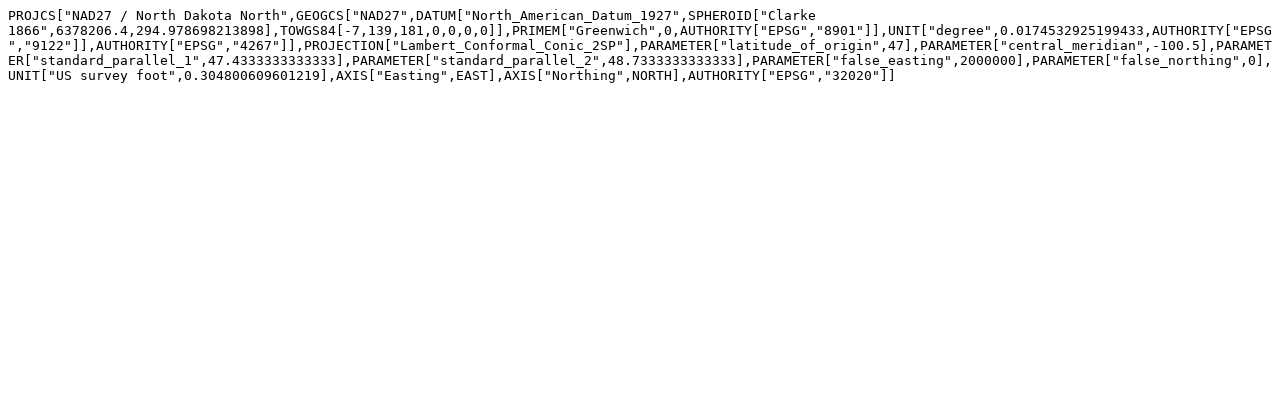

--- FILE ---
content_type: text/plain
request_url: https://epsg.io/32020-1183.wkt
body_size: 170
content:
PROJCS["NAD27 / North Dakota North",GEOGCS["NAD27",DATUM["North_American_Datum_1927",SPHEROID["Clarke 1866",6378206.4,294.978698213898],TOWGS84[-7,139,181,0,0,0,0]],PRIMEM["Greenwich",0,AUTHORITY["EPSG","8901"]],UNIT["degree",0.0174532925199433,AUTHORITY["EPSG","9122"]],AUTHORITY["EPSG","4267"]],PROJECTION["Lambert_Conformal_Conic_2SP"],PARAMETER["latitude_of_origin",47],PARAMETER["central_meridian",-100.5],PARAMETER["standard_parallel_1",47.4333333333333],PARAMETER["standard_parallel_2",48.7333333333333],PARAMETER["false_easting",2000000],PARAMETER["false_northing",0],UNIT["US survey foot",0.304800609601219],AXIS["Easting",EAST],AXIS["Northing",NORTH],AUTHORITY["EPSG","32020"]]